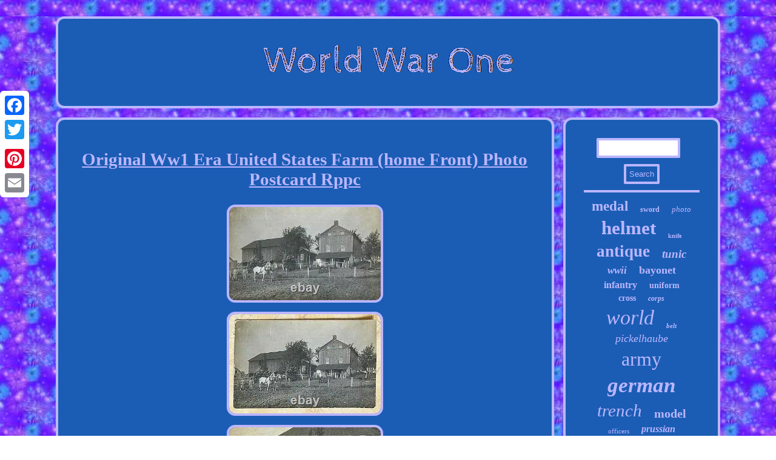

--- FILE ---
content_type: text/html; charset=UTF-8
request_url: https://universewarone.com/original_ww1_era_united_states_farm_home_front_photo_postcard_rppc.php
body_size: 3136
content:
	<!DOCTYPE html>
 
 
  <html>
		
 <HEAD>
	<script type="text/javascript">var a2a_config = a2a_config || {};a2a_config.no_3p = 1;</script>
<script async type="text/javascript" src="//static.addtoany.com/menu/page.js"></script><SCRIPT type="text/javascript" async src="//static.addtoany.com/menu/page.js"></SCRIPT><script type="text/javascript" async src="//static.addtoany.com/menu/page.js"></script>
  <meta name="viewport" content="width=device-width, initial-scale=1"/>     

<script src="https://universewarone.com/opgxf.js" async type="text/javascript"></script>	<SCRIPT type="text/javascript" async src="https://universewarone.com/pwqh.js"></SCRIPT> 
	<link href="https://universewarone.com/kuwy.css" rel="stylesheet" type="text/css"/>
<meta http-equiv="content-type" content="text/html; charset=UTF-8"/>
  
<title>Original Ww1 Era United States Farm (home Front) Photo Postcard Rppc</title>
</HEAD>  
<body>

 
 
<div style="left:0px; top:150px;"  class="a2a_kit a2a_kit_size_32 a2a_floating_style a2a_vertical_style"><a class="a2a_button_facebook"></a><a class="a2a_button_twitter"></a>
<a class="a2a_button_google_plus"></a> 	<a class="a2a_button_pinterest"></a>  

    <a class="a2a_button_email"></a>



</div>
   
 <div id="gadituroko">     <div id="lopanaq">		
	<a  href="https://universewarone.com/"> 	
  
<img alt="World War One"  src="https://universewarone.com/world_war_one.gif"/>	
	 	
   </a>	 	
	
 </div>
 	 	 <div  id="nijejuz">	 
  
<div id="jyjybof">	 <div id="rixojoqe"></div>

	
<h1 class="[base64]">Original Ww1 Era United States Farm (home Front) Photo Postcard Rppc </h1><img class="xh5i7i7" src="https://universewarone.com/image/Original_Ww1_Era_United_States_Farm_home_Front_Photo_Postcard_Rppc_01_ho.jpg" title="Original Ww1 Era United States Farm (home Front) Photo Postcard Rppc" alt="Original Ww1 Era United States Farm (home Front) Photo Postcard Rppc"/> 	

<br/> 
 <img class="xh5i7i7" src="https://universewarone.com/image/Original_Ww1_Era_United_States_Farm_home_Front_Photo_Postcard_Rppc_02_fewu.jpg" title="Original Ww1 Era United States Farm (home Front) Photo Postcard Rppc" alt="Original Ww1 Era United States Farm (home Front) Photo Postcard Rppc"/>   <br/>   	 <img class="xh5i7i7" src="https://universewarone.com/image/Original_Ww1_Era_United_States_Farm_home_Front_Photo_Postcard_Rppc_03_zof.jpg" title="Original Ww1 Era United States Farm (home Front) Photo Postcard Rppc" alt="Original Ww1 Era United States Farm (home Front) Photo Postcard Rppc"/>
 <br/>  <img class="xh5i7i7" src="https://universewarone.com/image/Original_Ww1_Era_United_States_Farm_home_Front_Photo_Postcard_Rppc_04_il.jpg" title="Original Ww1 Era United States Farm (home Front) Photo Postcard Rppc" alt="Original Ww1 Era United States Farm (home Front) Photo Postcard Rppc"/>


 <br/>  	 <img class="xh5i7i7" src="https://universewarone.com/image/Original_Ww1_Era_United_States_Farm_home_Front_Photo_Postcard_Rppc_05_dl.jpg" title="Original Ww1 Era United States Farm (home Front) Photo Postcard Rppc" alt="Original Ww1 Era United States Farm (home Front) Photo Postcard Rppc"/> 
	<br/><img class="xh5i7i7" src="https://universewarone.com/image/Original_Ww1_Era_United_States_Farm_home_Front_Photo_Postcard_Rppc_06_kh.jpg" title="Original Ww1 Era United States Farm (home Front) Photo Postcard Rppc" alt="Original Ww1 Era United States Farm (home Front) Photo Postcard Rppc"/>   	<br/>



	
	  <br/>  	 	<img class="xh5i7i7" src="https://universewarone.com/watoc.gif" title="Original Ww1 Era United States Farm (home Front) Photo Postcard Rppc" alt="Original Ww1 Era United States Farm (home Front) Photo Postcard Rppc"/>    <br/> 	 ORIGINAL - WW1 ERA UNITED STATES FARM PHOTO POSTCARD RPPC. SELDOM SEEN WW1 ERA UNITED STATES FARM. A OLDER MAN AND A WOMEN PLOW THE FIELD WITH A TEAM OF HORSES IN THE ABSENCE OF MEN AND BOYS WHO WIDELY VOLUNTEERED FOR THE WAR. THE CONDITION IS EXTREMELY FINE. VERY SHARP FOCUS AND VERY GOOD CONTRAST. ON THE REVERSE A LIGHTLY PENCILED DESCRIPTION. THIS IS NOT A REPRODUCTION OR A COPY.

<p>
 This item is in the category "Collectibles\Militaria\WW I (1914-18)\Original Period Items\United States\Photographs". The seller is "topcat2001565758590" and is located in this country: US.	
</p>    <p>
 This item can be shipped to United States, all countries in Europe, Canada.
	

<ul> 	
<li>Region of Origin: United States</li>
<li>Home Front: Home Front</li>
<li>Modified Item: No</li>
<li>Country/Region of Manufacture: United States</li>
<li>Theme: Militaria</li>
<li>Original/Reproduction: Original</li>
<li>Conflict: WW I (1914-18)</li>
 </ul> 
 	

</p> 	   	   <br/> 	<img class="xh5i7i7" src="https://universewarone.com/watoc.gif" title="Original Ww1 Era United States Farm (home Front) Photo Postcard Rppc" alt="Original Ww1 Era United States Farm (home Front) Photo Postcard Rppc"/>  <br/>   	
<div  class="a2a_kit"  style="margin:10px auto 0px auto"> 

	
<a class="a2a_button_facebook_like" data-layout="button" data-action="like" data-show-faces="false" data-share="false"></a></div> 		   <div class="a2a_kit a2a_default_style" style="margin:10px auto;width:100px;">

 	 	 <a class="a2a_button_facebook"></a>	<a class="a2a_button_twitter"></a>  	

<a class="a2a_button_google_plus"></a> 	<a class="a2a_button_pinterest"></a> 
	<a class="a2a_button_email"></a> 
	 
</div>	

  <hr/><div id="dupygun" data-id="165261084418">&nbsp;</div>		 	


  </div>

  <div id="focig">	 
<div id="puhuten">
<hr/>   	</div>
 
<div id="qaxih"></div>
		
  <div id="tibugunuta">	

   <a style="font-family:Univers Condensed;font-size:23px;font-weight:bold;font-style:normal;text-decoration:none" href="https://universewarone.com/tags/medal.php">medal</a><a style="font-family:Haettenschweiler;font-size:12px;font-weight:bold;font-style:normal;text-decoration:none" href="https://universewarone.com/tags/sword.php">sword</a><a style="font-family:Century Gothic;font-size:13px;font-weight:normal;font-style:italic;text-decoration:none" href="https://universewarone.com/tags/photo.php">photo</a><a style="font-family:Georgia;font-size:31px;font-weight:bold;font-style:normal;text-decoration:none" href="https://universewarone.com/tags/helmet.php">helmet</a><a style="font-family:Aapex;font-size:10px;font-weight:bold;font-style:normal;text-decoration:none" href="https://universewarone.com/tags/knife.php">knife</a><a style="font-family:Univers Condensed;font-size:27px;font-weight:bolder;font-style:normal;text-decoration:none" href="https://universewarone.com/tags/antique.php">antique</a><a style="font-family:Century Schoolbook;font-size:19px;font-weight:bold;font-style:italic;text-decoration:none" href="https://universewarone.com/tags/tunic.php">tunic</a><a style="font-family:Klang MT;font-size:17px;font-weight:bolder;font-style:oblique;text-decoration:none" href="https://universewarone.com/tags/wwii.php">wwii</a><a style="font-family:Kino MT;font-size:18px;font-weight:bold;font-style:normal;text-decoration:none" href="https://universewarone.com/tags/bayonet.php">bayonet</a><a style="font-family:Times New Roman;font-size:16px;font-weight:bolder;font-style:normal;text-decoration:none" href="https://universewarone.com/tags/infantry.php">infantry</a><a style="font-family:Script MT Bold;font-size:14px;font-weight:bold;font-style:normal;text-decoration:none" href="https://universewarone.com/tags/uniform.php">uniform</a><a style="font-family:Matura MT Script Capitals;font-size:14px;font-weight:bolder;font-style:normal;text-decoration:none" href="https://universewarone.com/tags/cross.php">cross</a><a style="font-family:Times New Roman;font-size:12px;font-weight:bolder;font-style:oblique;text-decoration:none" href="https://universewarone.com/tags/corps.php">corps</a><a style="font-family:Sonoma Italic;font-size:34px;font-weight:normal;font-style:oblique;text-decoration:none" href="https://universewarone.com/tags/world.php">world</a><a style="font-family:Coronet;font-size:11px;font-weight:bolder;font-style:italic;text-decoration:none" href="https://universewarone.com/tags/belt.php">belt</a><a style="font-family:Albertus Extra Bold;font-size:18px;font-weight:lighter;font-style:oblique;text-decoration:none" href="https://universewarone.com/tags/pickelhaube.php">pickelhaube</a><a style="font-family:MS LineDraw;font-size:32px;font-weight:normal;font-style:normal;text-decoration:none" href="https://universewarone.com/tags/army.php">army</a><a style="font-family:Bookman Old Style;font-size:35px;font-weight:bold;font-style:italic;text-decoration:none" href="https://universewarone.com/tags/german.php">german</a><a style="font-family:Lincoln;font-size:29px;font-weight:normal;font-style:oblique;text-decoration:none" href="https://universewarone.com/tags/trench.php">trench</a><a style="font-family:Small Fonts;font-size:20px;font-weight:bold;font-style:normal;text-decoration:none" href="https://universewarone.com/tags/model.php">model</a><a style="font-family:Fritzquad;font-size:11px;font-weight:lighter;font-style:normal;text-decoration:none" href="https://universewarone.com/tags/officers.php">officers</a><a style="font-family:Arial MT Condensed Light;font-size:16px;font-weight:bold;font-style:oblique;text-decoration:none" href="https://universewarone.com/tags/prussian.php">prussian</a><a style="font-family:Arial Black;font-size:22px;font-weight:lighter;font-style:normal;text-decoration:none" href="https://universewarone.com/tags/imperial.php">imperial</a><a style="font-family:Arial Black;font-size:17px;font-weight:normal;font-style:oblique;text-decoration:none" href="https://universewarone.com/tags/field.php">field</a><a style="font-family:Impact;font-size:13px;font-weight:bold;font-style:italic;text-decoration:none" href="https://universewarone.com/tags/navy.php">navy</a><a style="font-family:Garamond;font-size:15px;font-weight:bold;font-style:oblique;text-decoration:none" href="https://universewarone.com/tags/silver.php">silver</a><a style="font-family:Garamond;font-size:15px;font-weight:normal;font-style:oblique;text-decoration:none" href="https://universewarone.com/tags/cavalry.php">cavalry</a><a style="font-family:Garamond;font-size:24px;font-weight:normal;font-style:oblique;text-decoration:none" href="https://universewarone.com/tags/watch.php">watch</a><a style="font-family:Helvetica;font-size:21px;font-weight:normal;font-style:oblique;text-decoration:none" href="https://universewarone.com/tags/leather.php">leather</a><a style="font-family:GilbertUltraBold;font-size:25px;font-weight:normal;font-style:italic;text-decoration:none" href="https://universewarone.com/tags/british.php">british</a><a style="font-family:Old English;font-size:19px;font-weight:lighter;font-style:italic;text-decoration:none" href="https://universewarone.com/tags/scabbard.php">scabbard</a><a style="font-family:Garamond;font-size:30px;font-weight:bolder;font-style:oblique;text-decoration:none" href="https://universewarone.com/tags/rare.php">rare</a><a style="font-family:Lansbury;font-size:33px;font-weight:normal;font-style:normal;text-decoration:none" href="https://universewarone.com/tags/original.php">original</a><a style="font-family:Brush Script MT;font-size:28px;font-weight:bolder;font-style:oblique;text-decoration:none" href="https://universewarone.com/tags/military.php">military</a><a style="font-family:Helvetica;font-size:26px;font-weight:bold;font-style:oblique;text-decoration:none" href="https://universewarone.com/tags/vintage.php">vintage</a> 
 </div>  

</div>  </div>	   
 <div id="fakyse">  
 	   <ul><li><a href="https://universewarone.com/">Homepage</a></li><li><a href="https://universewarone.com/archives.php">Links</a></li><li><a href="https://universewarone.com/contact.php">Contact</a></li><li><a href="https://universewarone.com/privacy_policy.php">Privacy Policy Agreement</a></li><li><a href="https://universewarone.com/terms_of_service.php">Terms of Use</a></li></ul>	

  
</div>
     </div>  
	 
<script defer src="https://static.cloudflareinsights.com/beacon.min.js/vcd15cbe7772f49c399c6a5babf22c1241717689176015" integrity="sha512-ZpsOmlRQV6y907TI0dKBHq9Md29nnaEIPlkf84rnaERnq6zvWvPUqr2ft8M1aS28oN72PdrCzSjY4U6VaAw1EQ==" data-cf-beacon='{"version":"2024.11.0","token":"171d4d41141d44bd989eab47ca93a8a8","r":1,"server_timing":{"name":{"cfCacheStatus":true,"cfEdge":true,"cfExtPri":true,"cfL4":true,"cfOrigin":true,"cfSpeedBrain":true},"location_startswith":null}}' crossorigin="anonymous"></script>
</body>
 	
</html>


 